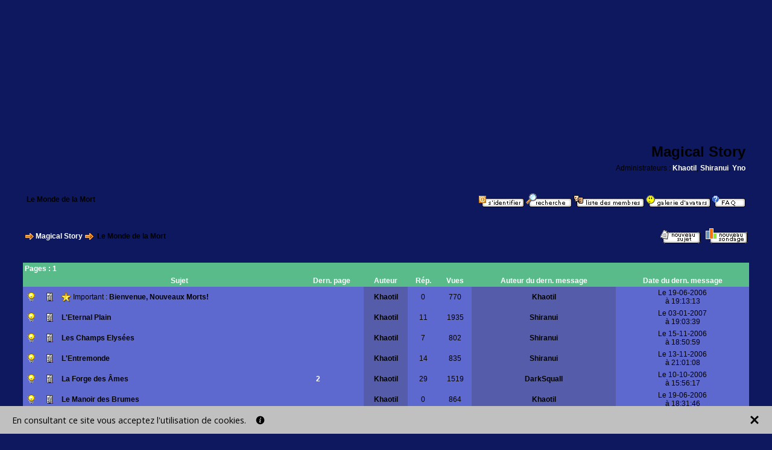

--- FILE ---
content_type: text/html; charset=ISO-8859-1
request_url: https://magicalstory.alloforum.com/monde-mort-c1750-1.html
body_size: 6533
content:
<!DOCTYPE html PUBLIC "-//W3C//DTD XHTML 1.0 Transitional//EN" "https://www.w3.org/TR/2002/REC-xhtml1-20020801/DTD/xhtml1-transitional.dtd"><html lang="fr"><head><meta http-equiv="Content-Type" content="text/html; charset=ISO-8859-1" /><meta http-equiv="X-UA-Compatible" content="IE=edge"><meta name="viewport" content="width=device-width, initial-scale=1.0" /><title>Le Monde de la Mort - Magical Story</title><meta name="Description" content="Le Monde de la Mort - Magical Story" /><meta name="Robots" content="index,follow" /><script>(function(w,d,s,l,i){w[l]=w[l]||[];w[l].push({'gtm.start':new Date().getTime(),event:'gtm.js'});var f=d.getElementsByTagName(s)[0],j=d.createElement(s),dl=l!='dataLayer'?'&l='+l:'';j.async=true;j.src='https://www.googletagmanager.com/gtm.js?id='+i+dl;f.parentNode.insertBefore(j,f);})(window,document,'script','dataLayer','GTM-5RK3PF2');</script><link rel="shortcut icon" href="/favicon.ico" /><link rel="canonical" href="https://magicalstory.alloforum.com/monde-mort-c1750-1.html" /><script type="text/javascript" src="https://code.jquery.com/jquery-3.3.1.min.js"></script><script type="text/javascript" src="https://images.alloforum.com/javascript.js?20260126"></script></head><body><noscript><iframe src="https://www.googletagmanager.com/ns.html?id=GTM-5RK3PF2" height="0" width="0" style="display:none;visibility:hidden"></iframe></noscript><table width="100%" border="0" cellpadding="3" cellspacing="0"><tr><td><iframe width="100%" frameborder="0" allowtransparency="true" height="200" src="haut-de-page.php"></iframe></td></tr><tr><td><span class="p1">&nbsp;</span></td></tr><tr><td><table width="95%" border="0" align="center" cellpadding="3" cellspacing="0"><tr><td><table width="100%" border="0" cellpadding="3" cellspacing="0"><tr><td style="width:50%"><span class="p1">&nbsp;</span></td><td><table width="100%" border="0" cellpadding="3" cellspacing="0"><tr><td align="right"><span class="p7">Magical Story</span></td></tr><tr><td align="right"><span class="p1">Administrateurs : </span><a href="profil-khaotil.html" class="p2" target="profil_khaotil" onclick="profil('khaotil');">Khaotil</a><span class="p1">, </span><a href="profil-shiranui.html" class="p2" target="profil_shiranui" onclick="profil('shiranui');">Shiranui</a><span class="p1">, </span><a href="profil-yno.html" class="p2" target="profil_yno" onclick="profil('yno');">Yno</a></td></tr></table></td></tr></table></td></tr><tr><td><span class="p1">&nbsp;</span></td></tr><tr><td><table width="100%" border="0" cellpadding="3" cellspacing="0"><tr><td style="width:40%;" valign="top"><table width="100%" border="0" cellpadding="3" cellspacing="0"><tr><td><h1 class="p3">Le Monde de la Mort</h1></td></tr></table></td><td align="right"><a href="identification.php"><img src="/image/forum.alloforum.com/images/identifier.gif" title="Identification" alt="Identification" /></a><span class="p1">&nbsp;</span><a href="rechercher.php"><img src="/image/forum.alloforum.com/images/recherche.gif" title="Recherche" alt="Recherche" /></a><span class="p1">&nbsp;</span><a href="liste.php"><img src="/image/forum.alloforum.com/images/liste_membre.gif" title="Liste des membres" alt="Liste des membres" /></a><span class="p1">&nbsp;</span><a href="avatars.php"><img src="/image/forum.alloforum.com/images/avatars.gif" title="Galerie d'avatars" alt="Galerie d'avatars" /></a><span class="p1">&nbsp;</span><a href="faq.php"><img src="/image/forum.alloforum.com/images/faq.gif" title="FAQ" alt="FAQ" /></a><span class="p1">&nbsp;</span></td></tr></table></td><tr><tr><td><span class="p1">&nbsp;</span></td></tr><tr><td><table width="100%" border="0" cellpadding="3" cellspacing="0"><tr><td style="width:70%;"><img src="/image/forum.alloforum.com/images/icones/2.gif" alt="" style="vertical-align:middle;" /><span class="p3">&nbsp;</span><a href="./" class="p2">Magical Story</a><span class="p3">&nbsp;</span><img src="/image/forum.alloforum.com/images/icones/2.gif" alt="" style="vertical-align:middle;" /><span class="p3">&nbsp; Le Monde de la Mort</span></td><td align="right"><a href="message.php?categorie=1750" rel="nofollow"><img src="/image/forum.alloforum.com/images/new_post.gif" title="Nouveau sujet" alt="Nouveau sujet" /></a><span class="p1">&nbsp;&nbsp;&nbsp;</span><a href="message.php?categorie=1750&amp;sondage=1" rel="nofollow"><img src="/image/forum.alloforum.com/images/sondage.gif" title="Nouveau sondage" alt="Nouveau sondage" /></a></td></tr></table></td></tr><tr><td><span class="p1">&nbsp;</span></td></tr><tr><td><table width="100%" border="0" class="table1" cellpadding="3" cellspacing="0"><tr><td class="td1" colspan="8"><span class="p8">Pages : </span><span class="p8">1</span></td><td class="td1" align="center"><span class="p8">&nbsp;</span></td><td class="td1" align="center"><span class="p8">&nbsp;</span></td></tr><tr><td class="td1" align="center"><span class="p8">&nbsp;</span></td><td class="td1" align="center"><span class="p8">&nbsp;</span></td><td class="td1" align="center"><span class="p8">Sujet</span></td><td class="td1" align="center" colspan="2"><span class="p8">Dern. page</span></td><td class="td1" align="center"><span class="p8">Auteur</span></td><td class="td1" align="center"><span class="p8">Rép.</span></td><td class="td1" align="center"><span class="p8">Vues</span></td><td class="td1" align="center"><span class="p8">Auteur du dern. message</span></td><td class="td1" align="center"><span class="p8">Date du dern. message</span></td></tr><tr id="tr4966" onmouseover="surbrillance(4966, 1);" onmouseout="surbrillance(4966, 0);"><td class="td2" align="center"><img src="/image/www.alloforum.com/images/forum/new_msg.gif" title="Nouveaux messages depuis votre dernière visite" alt="Nouveaux messages depuis votre dernière visite" /></a></td><td class="td2" align="center"><img src="images/icones/1.gif" alt="" /></td><td class="td2"><img src="/image/forum.alloforum.com/images/moderation.gif" title="Important" alt="Important" style="vertical-align:middle;" /><span class="p13"> Important : </span><a href="bienvenue-nouveaux-morts-t4966-1.html" class="p14" title="Sujet n°4966" alt="Sujet n°4966">Bienvenue, Nouveaux Morts!</a></td><td class="td2" align="center"><span class="p12">&nbsp;</span></td><td class="td2" align="center"><span class="p12">&nbsp;</span></td><td class="td4" align="center"><a href="profil-khaotil.html" target="profil_khaotil" onclick="profil('khaotil');" class="p15">Khaotil</a></td><td class="td2" align="center"><a href="participants-bienvenue-nouveaux-morts-t4966.html" onclick="participer(4966);" target="participer_4966" class="p15" style="font-weight:normal;" rel="nofollow">0</a></td><td class="td2" align="center"><span class="p12">770</span></td><td class="td4" align="center"><a href="profil-khaotil.html" target="profil_khaotil" onclick="profil('khaotil');" class="p15">Khaotil</a></td><td class="td2" align="center"><a href="bienvenue-nouveaux-morts-t4966-1.html#p93441" class="p15" style="font-weight:normal;">Le 19-06-2006<br />à 19:13:13</a></td></tr><tr id="tr4961" onmouseover="surbrillance(4961, 1);" onmouseout="surbrillance(4961, 0);"><td class="td2" align="center"><img src="/image/www.alloforum.com/images/forum/new_msg.gif" title="Nouveaux messages depuis votre dernière visite" alt="Nouveaux messages depuis votre dernière visite" /></a></td><td class="td2" align="center"><img src="images/icones/1.gif" alt="" /></td><td class="td2"><a href="eternal-plain-t4961-1.html" class="p14" title="Sujet n°4961" alt="Sujet n°4961">L'Eternal Plain</a></td><td class="td2" align="center"><span class="p12">&nbsp;</span></td><td class="td2" align="center"><span class="p12">&nbsp;</span></td><td class="td4" align="center"><a href="profil-khaotil.html" target="profil_khaotil" onclick="profil('khaotil');" class="p15">Khaotil</a></td><td class="td2" align="center"><a href="participants-eternal-plain-t4961.html" onclick="participer(4961);" target="participer_4961" class="p15" style="font-weight:normal;" rel="nofollow">11</a></td><td class="td2" align="center"><span class="p12">1935</span></td><td class="td4" align="center"><a href="profil-shiranui.html" target="profil_shiranui" onclick="profil('shiranui');" class="p15">Shiranui</a></td><td class="td2" align="center"><a href="eternal-plain-t4961-1.html#p133286" class="p15" style="font-weight:normal;">Le 03-01-2007<br />à 19:03:39</a></td></tr><tr id="tr4965" onmouseover="surbrillance(4965, 1);" onmouseout="surbrillance(4965, 0);"><td class="td2" align="center"><img src="/image/www.alloforum.com/images/forum/new_msg.gif" title="Nouveaux messages depuis votre dernière visite" alt="Nouveaux messages depuis votre dernière visite" /></a></td><td class="td2" align="center"><img src="images/icones/1.gif" alt="" /></td><td class="td2"><a href="champs-elysees-t4965-1.html" class="p14" title="Sujet n°4965" alt="Sujet n°4965">Les Champs Elysées</a></td><td class="td2" align="center"><span class="p12">&nbsp;</span></td><td class="td2" align="center"><span class="p12">&nbsp;</span></td><td class="td4" align="center"><a href="profil-khaotil.html" target="profil_khaotil" onclick="profil('khaotil');" class="p15">Khaotil</a></td><td class="td2" align="center"><a href="participants-champs-elysees-t4965.html" onclick="participer(4965);" target="participer_4965" class="p15" style="font-weight:normal;" rel="nofollow">7</a></td><td class="td2" align="center"><span class="p12">802</span></td><td class="td4" align="center"><a href="profil-shiranui.html" target="profil_shiranui" onclick="profil('shiranui');" class="p15">Shiranui</a></td><td class="td2" align="center"><a href="champs-elysees-t4965-1.html#p126213" class="p15" style="font-weight:normal;">Le 15-11-2006<br />à 18:50:59</a></td></tr><tr id="tr4964" onmouseover="surbrillance(4964, 1);" onmouseout="surbrillance(4964, 0);"><td class="td2" align="center"><img src="/image/www.alloforum.com/images/forum/new_msg.gif" title="Nouveaux messages depuis votre dernière visite" alt="Nouveaux messages depuis votre dernière visite" /></a></td><td class="td2" align="center"><img src="images/icones/1.gif" alt="" /></td><td class="td2"><a href="entremonde-t4964-1.html" class="p14" title="Sujet n°4964" alt="Sujet n°4964">L'Entremonde</a></td><td class="td2" align="center"><span class="p12">&nbsp;</span></td><td class="td2" align="center"><span class="p12">&nbsp;</span></td><td class="td4" align="center"><a href="profil-khaotil.html" target="profil_khaotil" onclick="profil('khaotil');" class="p15">Khaotil</a></td><td class="td2" align="center"><a href="participants-entremonde-t4964.html" onclick="participer(4964);" target="participer_4964" class="p15" style="font-weight:normal;" rel="nofollow">14</a></td><td class="td2" align="center"><span class="p12">835</span></td><td class="td4" align="center"><a href="profil-shiranui.html" target="profil_shiranui" onclick="profil('shiranui');" class="p15">Shiranui</a></td><td class="td2" align="center"><a href="entremonde-t4964-1.html#p126003" class="p15" style="font-weight:normal;">Le 13-11-2006<br />à 21:01:08</a></td></tr><tr id="tr4963" onmouseover="surbrillance(4963, 1);" onmouseout="surbrillance(4963, 0);"><td class="td2" align="center"><img src="/image/www.alloforum.com/images/forum/new_msg.gif" title="Nouveaux messages depuis votre dernière visite" alt="Nouveaux messages depuis votre dernière visite" /></a></td><td class="td2" align="center"><img src="images/icones/1.gif" alt="" /></td><td class="td2"><a href="forge-ames-t4963-1.html" class="p14" title="Sujet n°4963" alt="Sujet n°4963">La Forge des Âmes</a></td><td class="td2" align="center"><a href="forge-ames-t4963-2.html" class="p2">2</a></td><td class="td2" align="center"><span class="p12">&nbsp;</span></td><td class="td4" align="center"><a href="profil-khaotil.html" target="profil_khaotil" onclick="profil('khaotil');" class="p15">Khaotil</a></td><td class="td2" align="center"><a href="participants-forge-ames-t4963.html" onclick="participer(4963);" target="participer_4963" class="p15" style="font-weight:normal;" rel="nofollow">29</a></td><td class="td2" align="center"><span class="p12">1519</span></td><td class="td4" align="center"><a href="profil-darksquall.html" target="profil_darksquall" onclick="profil('darksquall');" class="p15">DarkSquall</a></td><td class="td2" align="center"><a href="forge-ames-t4963-2.html#p119691" class="p15" style="font-weight:normal;">Le 10-10-2006<br />à 15:56:17</a></td></tr><tr id="tr4960" onmouseover="surbrillance(4960, 1);" onmouseout="surbrillance(4960, 0);"><td class="td2" align="center"><img src="/image/www.alloforum.com/images/forum/new_msg.gif" title="Nouveaux messages depuis votre dernière visite" alt="Nouveaux messages depuis votre dernière visite" /></a></td><td class="td2" align="center"><img src="images/icones/1.gif" alt="" /></td><td class="td2"><a href="manoir-brumes-t4960-1.html" class="p14" title="Sujet n°4960" alt="Sujet n°4960">Le Manoir des Brumes</a></td><td class="td2" align="center"><span class="p12">&nbsp;</span></td><td class="td2" align="center"><span class="p12">&nbsp;</span></td><td class="td4" align="center"><a href="profil-khaotil.html" target="profil_khaotil" onclick="profil('khaotil');" class="p15">Khaotil</a></td><td class="td2" align="center"><a href="participants-manoir-brumes-t4960.html" onclick="participer(4960);" target="participer_4960" class="p15" style="font-weight:normal;" rel="nofollow">0</a></td><td class="td2" align="center"><span class="p12">864</span></td><td class="td4" align="center"><a href="profil-khaotil.html" target="profil_khaotil" onclick="profil('khaotil');" class="p15">Khaotil</a></td><td class="td2" align="center"><a href="manoir-brumes-t4960-1.html#p93412" class="p15" style="font-weight:normal;">Le 19-06-2006<br />à 18:31:46</a></td></tr><tr><td class="td1" colspan="8"><span class="p8">Pages : </span><span class="p8">1</span></td><td class="td1" align="center"><span class="p8">&nbsp;</span></td><td class="td1" align="center"><span class="p8">&nbsp;</span></td></tr></table></td></tr><tr><td><span class="p1">&nbsp;</span></td></tr><tr><td><table width="100%" border="0" cellpadding="3" cellspacing="0"><tr><td style="width:70%;"><img src="/image/forum.alloforum.com/images/icones/2.gif" alt="" style="vertical-align:middle;" /><span class="p3">&nbsp;</span><a href="./" class="p2">Magical Story</a><span class="p3">&nbsp;</span><img src="/image/forum.alloforum.com/images/icones/2.gif" alt="" style="vertical-align:middle;" /><span class="p3">&nbsp;Le Monde de la Mort</span></td><td align="right"><a href="message.php?categorie=1750" rel="nofollow"><img src="/image/forum.alloforum.com/images/new_post.gif" title="Nouveau sujet" alt="Nouveau sujet" /></a><span class="p1">&nbsp;&nbsp;&nbsp;</span><a href="message.php?categorie=1750&amp;sondage=1" rel="nofollow"><img src="/image/forum.alloforum.com/images/sondage.gif" title="Nouveau sondage" alt="Nouveau sondage" /></a></td></tr></table></td></tr><tr><td><span class="p1">&nbsp;</span></td></tr><tr><td align="center"><form method="post" action="identification_bdd.php"><span class="p3">Identification rapide :&nbsp;&nbsp;&nbsp;</span><input type="text" name="pseudo" size="15" maxlength="25" class="p10" value="Pseudo" onfocus="if (this.value == 'Pseudo') this.value = '';" /><span class="p1">&nbsp;&nbsp;&nbsp;</span><input type="password" name="password" size="15" maxlength="25" class="p10" value="Password" onfocus="if (this.value == 'Password') this.value = '';" /><span class="p1">&nbsp;&nbsp;&nbsp;</span><input type="submit" value="Go" class="p10" onclick="this.style.visibility = 'hidden';" /></form></td></tr><tr><td><span class="p1">&nbsp;</span></td></tr><tr><td><table width="100%" border="0" cellpadding="3" cellspacing="0"><tr><td style="width:50%;" valign="top"><table width="90%" border="0" class="table1" cellpadding="3" cellspacing="0"><tr><td class="td1" align="center"><span class="p8">Légende</span></td></tr><tr><td class="td2"><table width="100%" border="0" cellpadding="3" cellspacing="0"><tr><td><img src="/image/www.alloforum.com/images/forum/new_msg.gif" title="Nouveaux messages depuis votre dernière visite" alt="Nouveaux messages depuis votre dernière visite" /><span class="p12">&nbsp;&nbsp;&nbsp;Nouveaux messages depuis votre dernière visite.</span></td></tr><tr><td><img src="/image/www.alloforum.com/images/forum/no_new_msg.gif" title="Pas de nouveau message depuis votre dernière visite" alt="Pas de nouveau message depuis votre dernière visite" /><span class="p12">&nbsp;&nbsp;&nbsp;Pas de nouveau message depuis votre dernière visite.</span></td></tr><tr><td><img src="/image/www.alloforum.com/images/forum/rouge.gif" title="Sujet que vous avez lu mais auquel vous n'avez pas participé" alt="Sujet que vous avez lu mais auquel vous n'avez pas participé" /><span class="p12">&nbsp;&nbsp;&nbsp;Sujet que vous avez lu mais auquel vous n'avez pas participé.</span></td></tr><tr><td><img src="/image/www.alloforum.com/images/forum/bleu.gif" title="Sujet que vous avez lu et auquel vous avez participé" alt="Sujet que vous avez lu et auquel vous avez participé" /><span class="p12">&nbsp;&nbsp;&nbsp;Sujet que vous avez lu et auquel vous avez participé.</span></td></tr></table></td></tr></table></td><td valign="top"><table width="100%" border="0" cellpadding="3" cellspacing="0"><tr><td align="right"><form method="get" action="forum.php"><span class="p3">Aller à :&nbsp;&nbsp;&nbsp;</span><select name="menu" onchange="if (this.options[this.options.selectedIndex].value != '') { window.location = this.options[this.options.selectedIndex].value; }" class="p10"><option value="">---------- *Primary* Cell ----------</option><option value="reglements-c329-1.html">Réglements</option><option value="presentation-c331-1.html">Pr&eacute;sentation</option><option value="">&nbsp;</option><option value="">---------- *Chat* Cell ----------</option><option value="tout-rien-c332-1.html">De tout et de rien</option><option value="zone-psychiatrique-c333-1.html">Zone psychiatrique</option><option value="forum-c334-1.html">Le forum</option><option value="site-c337-1.html">Le site</option><option value="jeux-videos-c342-1.html">Jeux vidéos</option><option value="manga-anime-c343-1.html">Manga/anime</option><option value="cosplay-c2223-1.html">Cosplay</option><option value="musique-c344-1.html">Musique</option><option value="litterature-c2222-1.html">Littérature</option><option value="cinematographie-c1922-1.html">Cinématographie</option><option value="loisirs-c2027-1.html">Loisirs</option><option value="">&nbsp;</option><option value="">---------- *Magical Story* Cell ----------</option><option value="questions-reponses-c345-1.html">Questions/R&eacute;ponses</option><option value="chroniques-c349-1.html">Les Chroniques</option><option value="univers-c347-1.html">L'Univers</option><option value="">&nbsp;</option><option value="">---------- *Magical RPG* Cell ----------</option><option value="questions-reponses-c350-1.html">Questions/Réponses</option><option value="systemes-c351-1.html">Systèmes</option><option value="mini-jeux-c352-1.html">Mini-jeux</option><option value="prelude-c355-1.html">Prélude</option><option value="">&nbsp;</option><option value="">---------- *Création* Cell ----------</option><option value="fanfic-c357-1.html">Fanfic/RP</option><option value="design-c360-1.html">Design</option><option value="categorie-c361-1.html">Art</option><option value="game-making-c362-1.html">Game Making</option><option value="">&nbsp;</option><option value="">---------- *MS Next Gen* HORS JEU ----------</option><option value="explications-c363-1.html">Explications</option><option value="base-donnee-personnages-c1763-1.html">Base de donn&eacute;e des personnages</option><option value="sneak-c1929-1.html">Le Sneak</option><option value="parchemins-c2047-1.html">Les Parchemins</option><option value="">&nbsp;</option><option value="">---------- *MS Next Gen* Le Luastria ----------</option><option value="faitharch-c1740-1.html">Faitharch</option><option value="hall-arbre-c1741-1.html">Le Hall de l'Arbre</option><option value="pont-superieur-c1742-1.html">Le Pont Sup&eacute;rieur</option><option value="aile-bleue-c1743-1.html">L'Aile Bleue</option><option value="aile-rouge-c1744-1.html">L'Aile Rouge</option><option value="aile-rubis-c2225-1.html">L'Aile de Rubis</option><option value="pont-inferieur-c1745-1.html">Le Pont Inf&eacute;rieur</option><option value="salle-gates-c1903-1.html">Salle des Gates</option><option value="section-aube-c1746-1.html">Section de l'Aube</option><option value="section-zenith-c1747-1.html">Section du Z&eacute;nith</option><option value="section-crepuscule-c1748-1.html">Section du Cr&eacute;puscule</option><option value="">&nbsp;</option><option value="">---------- *MS Next Gen* La Croix Prismatique ----------</option><option value="cathedrale-c1749-1.html">La Cath&eacute;drale</option><option value="monde-mort-c1750-1.html">Le Monde de la Mort</option><option value="creation-c1751-1.html">La Cr&eacute;ation</option><option value="anhileum-c2056-1.html">L'Anhileum</option><option value="reves-cristal-c2174-1.html">R&ecirc;ves de Cristal</option><option value="">&nbsp;</option><option value="">---------- *MS Next Gen* Les Mondes ----------</option><option value="neadora-c1752-1.html">Neadora</option><option value="arene-c1753-1.html">L'Ar&egrave;ne</option><option value="traverse-c1754-1.html">Traverse</option><option value="done-c1755-1.html">Done</option><option value="saint-royaume-c1756-1.html">Le Saint Royaume</option><option value="gehenne-c1949-1.html">La G&eacute;henne</option><option value="arda-c1757-1.html">Arda</option><option value="terre-c1758-1.html">Terre</option><option value="algo-c1759-1.html">Algo</option><option value="rune-c1760-1.html">Rune</option><option value="mantrah-c1761-1.html">Mantrah</option><option value="extreme-orient-c1948-1.html">L'Extr&ecirc;me Orient</option><option value="eolia-c2006-1.html">Eolia</option><option value="mobius-c2076-1.html">Mobius</option><option value="meta-terra-c2077-1.html">Meta-Terra</option><option value="nosgoth-c2221-1.html">Nosgoth</option><option value="categorie-c2224-1.html">UL</option><option value="autres-c1762-1.html">Les autres...</option><option value="">&nbsp;</option><option value="">---------- *Archives* Cell ----------</option><option value="neant-c1887-1.html">Le N&eacute;ant</option></select></td></tr></table></td></tr></table></td></tr><tr><td><span class="p1">&nbsp;</span></td></tr><tr><td align="center"><a href="derniers-sujets-monde-mort-c1750.xml"><img src="https://images.alloforum.com/rss.gif" title="Derniers sujets - Le Monde de la Mort" alt="Derniers sujets - Le Monde de la Mort" width="36" height="15" /></a></td></tr></table></td></tr><tr><td><span class="p5">&nbsp;</span></td></tr><tr><td><iframe width="100%" frameborder="0" allowtransparency="true" height="20" src="bas-de-page.php"></iframe></td></tr><tr><td><span class="p1">&nbsp;</span></td></tr><tr><td align="center"><a href="https://alloforum.com/" onclick="this.href='https://alloforum.com/?parrain=11433';" target="_blank" class="p2" title="Cr&eacute;er votre forum gratuit">cr&eacute;er forum</a><script type="text/javascript">footer_forum(2026);</script></td></tr></table><script async src="https://www.googletagmanager.com/gtag/js?id=UA-117546557-1"></script><script>  window.dataLayer = window.dataLayer || [];
  function gtag(){dataLayer.push(arguments);}
  gtag('js', new Date());

  gtag('config', 'UA-117546557-1');</script></body><link rel="stylesheet" href="/styles.css" type="text/css" /><script type="text/javascript">function getCookie(cname) {
    var name = cname + "=";
    var ca = document.cookie.split(';');
    for(var i = 0; i < ca.length; i++) {
        var c = ca[i];
        while (c.charAt(0) == ' ') {
            c = c.substring(1);
        }
        if (c.indexOf(name) == 0) {
            return (c.substring(name.length, c.length) == "true");
        }
    }
    return "";
}
if (location.search.includes('show-banner') || (true && (!getCookie('sec-banner') || (`until_dismissed` == 'until_dismissed' && !getCookie('sec-banner-dismiss'))))) {
  document.cookie = "sec-banner=true; max-age=31536000; path=/";
  var banner = document.createElement('div');
  banner.id ="sec-banner-div";
  var bannerStyle = "box-sizing: border-box; z-index: 2147483647; position: fixed; visibility: visible; border: 0px; width: 100%; min-height: 30px; padding: 12px 20px;";
  const fontStyle = document.createElement("link");
  fontStyle.type = "text/css";
  fontStyle.rel = "stylesheet";
  fontStyle.href='https://fonts.googleapis.com/css?family=Open+Sans';
	bannerStyle += `font-family: 'Open Sans', sans-serif;`
  document.head.appendChild(fontStyle);
  bannerStyle += `bottom:0;`;
  bannerStyle += `background-color:#c0c0c0;`;
  bannerStyle += `color:#000000;`;
  function ua_dismiss(el){
    el.parentNode.parentNode.parentNode.parentNode.style.display='none';
    document.cookie = "sec-banner-dismiss=true; max-age=31536000; path=/";
    document.body.parentElement.style.cssText += `padding-bottom:0px`;
  };
  const isMobile = window.navigator.userAgent.match(/mobi/i);
  var bannerHTML = `
    <div style="display: flex; align-items: center;">      <div style="display:inline-block;width:90%">        <div style="display:flex;align-items:center">          <span style="font-size: 0.9em;">            En consultant ce site vous acceptez l&#39;utilisation de cookies.
          </span>          &nbsp;&nbsp;&nbsp;&nbsp;

          <a href="https://alloforum.com/politique-de-confidentialite/" target="_blank" style="display:flex;align-items:center;width:15px;margin-right:50px;">            <svg xmlns="http://www.w3.org/2000/svg" xmlns:xlink="http://www.w3.org/1999/xlink" viewBox="0 0 26 26" version="1.1" style="width: 15px; height: 15px;">              <g id="surface1">                <path fill="#000000" style=" " d="M 13 1.1875 C 6.476563 1.1875 1.1875 6.476563 1.1875 13 C 1.1875 19.523438 6.476563 24.8125 13 24.8125 C 19.523438 24.8125 24.8125 19.523438 24.8125 13 C 24.8125 6.476563 19.523438 1.1875 13 1.1875 Z M 15.460938 19.496094 C 14.851563 19.734375 14.367188 19.917969 14.003906 20.042969 C 13.640625 20.167969 13.222656 20.230469 12.742188 20.230469 C 12.007813 20.230469 11.433594 20.050781 11.023438 19.691406 C 10.617188 19.335938 10.414063 18.878906 10.414063 18.324219 C 10.414063 18.109375 10.429688 17.890625 10.460938 17.667969 C 10.488281 17.441406 10.539063 17.191406 10.605469 16.90625 L 11.367188 14.21875 C 11.433594 13.960938 11.492188 13.71875 11.539063 13.488281 C 11.585938 13.257813 11.605469 13.046875 11.605469 12.855469 C 11.605469 12.515625 11.535156 12.273438 11.394531 12.140625 C 11.25 12.003906 10.980469 11.9375 10.582031 11.9375 C 10.386719 11.9375 10.183594 11.96875 9.976563 12.027344 C 9.769531 12.089844 9.59375 12.148438 9.445313 12.203125 L 9.648438 11.375 C 10.144531 11.171875 10.621094 11 11.078125 10.855469 C 11.53125 10.710938 11.964844 10.636719 12.367188 10.636719 C 13.097656 10.636719 13.664063 10.816406 14.058594 11.167969 C 14.453125 11.519531 14.652344 11.980469 14.652344 12.542969 C 14.652344 12.660156 14.640625 12.867188 14.613281 13.160156 C 14.585938 13.453125 14.535156 13.722656 14.460938 13.972656 L 13.703125 16.652344 C 13.640625 16.867188 13.585938 17.113281 13.535156 17.386719 C 13.488281 17.660156 13.464844 17.871094 13.464844 18.011719 C 13.464844 18.367188 13.542969 18.613281 13.703125 18.742188 C 13.859375 18.871094 14.136719 18.933594 14.53125 18.933594 C 14.714844 18.933594 14.921875 18.902344 15.15625 18.839844 C 15.386719 18.773438 15.554688 18.71875 15.660156 18.667969 Z M 15.324219 8.617188 C 14.972656 8.945313 14.546875 9.109375 14.050781 9.109375 C 13.554688 9.109375 13.125 8.945313 12.769531 8.617188 C 12.414063 8.289063 12.238281 7.890625 12.238281 7.425781 C 12.238281 6.960938 12.417969 6.558594 12.769531 6.226563 C 13.125 5.894531 13.554688 5.730469 14.050781 5.730469 C 14.546875 5.730469 14.972656 5.894531 15.324219 6.226563 C 15.679688 6.558594 15.855469 6.960938 15.855469 7.425781 C 15.855469 7.890625 15.679688 8.289063 15.324219 8.617188 Z "/>              </g>            </svg>          </a>        </div>      </div>      <div style="display:inline-block;width:10%;">        <div style="display:flex;align-items:center;float:right">`;
          bannerHTML += `
            <svg onClick="ua_dismiss(this);" style="width:18px;height: 18px;cursor:pointer;float:right" height="512px" id="Layer_1" version="1.1" viewBox="0 0 512 512" width="512px" xml:space="preserve" xmlns="http://www.w3.org/2000/svg" xmlns:xlink="http://www.w3.org/1999/xlink">              <path fill="#000000" d="M443.6,387.1L312.4,255.4l131.5-130c5.4-5.4,5.4-14.2,0-19.6l-37.4-37.6c-2.6-2.6-6.1-4-9.8-4c-3.7,0-7.2,1.5-9.8,4  L256,197.8L124.9,68.3c-2.6-2.6-6.1-4-9.8-4c-3.7,0-7.2,1.5-9.8,4L68,105.9c-5.4,5.4-5.4,14.2,0,19.6l131.5,130L68.4,387.1  c-2.6,2.6-4.1,6.1-4.1,9.8c0,3.7,1.4,7.2,4.1,9.8l37.4,37.6c2.7,2.7,6.2,4.1,9.8,4.1c3.5,0,7.1-1.3,9.8-4.1L256,313.1l130.7,131.1  c2.7,2.7,6.2,4.1,9.8,4.1c3.5,0,7.1-1.3,9.8-4.1l37.4-37.6c2.6-2.6,4.1-6.1,4.1-9.8C447.7,393.2,446.2,389.7,443.6,387.1z"/>            </svg>            `;
        bannerHTML += `
        </div>      </div>    </div>  `;
  banner.style.cssText = bannerStyle;
  banner.innerHTML = bannerHTML;
  document.body.appendChild(banner);
  const bannerHeight = document.getElementById('sec-banner-div').offsetHeight;
  document.body.parentElement.style.cssText += `padding-bottom:${bannerHeight}px`;
}</script></html>

--- FILE ---
content_type: text/html; charset=iso-8859-1
request_url: https://magicalstory.alloforum.com/haut-de-page.php
body_size: 99
content:
<meta http-equiv="refresh" content="3; URL=https://magicalstory.rpgdomaine.com/">

--- FILE ---
content_type: text/html; charset=ISO-8859-1
request_url: https://magicalstory.alloforum.com/bas-de-page.php
body_size: 111
content:
<meta http-equiv="refresh" content="3; URL=https://magicalstory.rpgdomaine.com/Forum/index.php">

--- FILE ---
content_type: text/css;charset=iso-8859-1
request_url: https://magicalstory.alloforum.com/styles.css
body_size: 543
content:
body{background-color:#0D185F;background-image:url('/image/img178.imageshack.us/img178/3029/wallmsrougenb3.jpg');background-attachment:fixed;margin:0;}
h1{margin:0;}
img{border:0;}
.p1{font-family:verdana,arial;font-size:12px;color:black;}
.p2{font-family:verdana,arial;font-size:12px;color:white;font-weight:bold;text-decoration:none;}
.p2:hover{text-decoration:underline;}
.p3{font-family:verdana,arial;font-size:12px;color:black;font-weight:bold;}
.p4{font-family:verdana,arial;font-size:10px;color:white;text-decoration:none;}
.p4:hover{text-decoration:underline;}
.p5{font-family:verdana,arial;font-size:10px;color:black;}
.p6{font-family:verdana,arial;font-size:12px;color:red;font-weight:bold;}
.p7{font-family:verdana,arial;font-size:24px;color:black;font-weight:bold;}
.table1{}
.td1{background-color:#59BB89;}
.td_groupe1{}
.td_groupe2{}
.td_groupe3{background-color:#59BB89;}
.td_groupe4{background-color:#59BB89;}
.td2{background-color:#5e69cf;}
.td2_surbrillance{background-color:#259C5F;}
.td4_surbrillance{background-color:#259C5F;}
.td4{background-color:#555DAA;}
.td3{background-color:white;}
.p8{font-family:verdana,arial;font-size:12px;color:white;font-weight:bold;}
.p9{font-family:verdana,arial;font-size:12px;color:black;font-weight:bold;}
.p10{font-family:verdana,arial;font-size:12px;color:black;}
.p11{font-family:verdana,arial;font-size:12px;color:black;font-weight:bold;}
.p12{font-family:verdana,arial;font-size:12px;color:black;}
.p13{font-family:verdana,arial;font-size:12px;color:black;}
.p14{font-family:verdana,arial;font-size:12px;color:black;font-weight:bold;text-decoration:none;}
.p14:hover{text-decoration:underline;}
.p15{font-family:verdana,arial;font-size:12px;color:black;font-weight:bold;text-decoration:none;}
.p15:hover{text-decoration:underline;}
.p16{font-family:verdana,arial;font-size:12px;color:white;font-weight:bold;text-decoration:none;}
.p16:hover{text-decoration:underline;}
.table2{background-color:white;border-top:1px solid black;border-left:1px solid black;border-right:1px solid black;border-bottom:1px solid black;}
.spoiler{background-color:white;border-top:1px solid black;border-left:1px solid black;border-right:1px solid black;border-bottom:1px solid black;cursor:hand;}
.spoiler_masquer{font-family:verdana,arial;font-size:12px;color:black;visibility:hidden;}
.spoiler_afficher{font-family:verdana,arial;font-size:12px;color:black;visibility:visible;}
.table3{}
.td5{background-color:#f7f7f7;}
.p17{font-family:verdana,arial;font-size:12px;color:#0D185F;font-weight:bold;}
